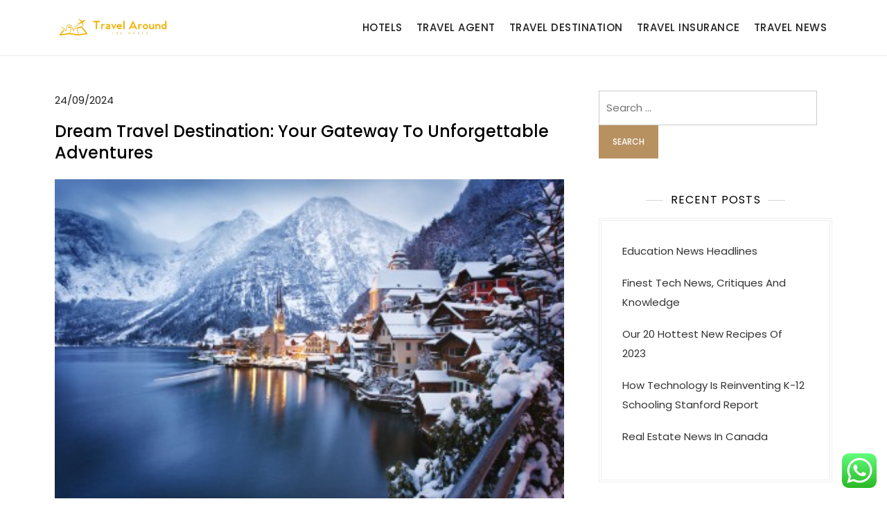

--- FILE ---
content_type: text/html; charset=UTF-8
request_url: https://travelaroundtheworld.my.id/dream-travel-destination-your-gateway-to-unforgettable-adventures.html
body_size: 84499
content:
<!doctype html>
<html lang="en-US" prefix="og: https://ogp.me/ns#">
<head>
	<meta charset="UTF-8">
	<meta name="viewport" content="width=device-width, initial-scale=1">
	<link rel="profile" href="https://gmpg.org/xfn/11">

	
<!-- Search Engine Optimization by Rank Math PRO - https://rankmath.com/ -->
<title>Dream Travel Destination: Your Gateway To Unforgettable Adventures - TATW</title>
<meta name="description" content="Lovina is particularly well-known for its early morning dolphin-watching excursions, the place visitors can witness pods of dolphins frolicking in the ocean."/>
<meta name="robots" content="index, follow, max-snippet:-1, max-video-preview:-1, max-image-preview:large"/>
<link rel="canonical" href="https://travelaroundtheworld.my.id/dream-travel-destination-your-gateway-to-unforgettable-adventures.html" />
<meta property="og:locale" content="en_US" />
<meta property="og:type" content="article" />
<meta property="og:title" content="Dream Travel Destination: Your Gateway To Unforgettable Adventures - TATW" />
<meta property="og:description" content="Lovina is particularly well-known for its early morning dolphin-watching excursions, the place visitors can witness pods of dolphins frolicking in the ocean." />
<meta property="og:url" content="https://travelaroundtheworld.my.id/dream-travel-destination-your-gateway-to-unforgettable-adventures.html" />
<meta property="og:site_name" content="Myblog" />
<meta property="article:section" content="Travel Destination" />
<meta property="og:updated_time" content="2024-09-24T18:25:13+07:00" />
<meta property="article:published_time" content="2024-09-24T18:25:12+07:00" />
<meta property="article:modified_time" content="2024-09-24T18:25:13+07:00" />
<meta name="twitter:card" content="summary_large_image" />
<meta name="twitter:title" content="Dream Travel Destination: Your Gateway To Unforgettable Adventures - TATW" />
<meta name="twitter:description" content="Lovina is particularly well-known for its early morning dolphin-watching excursions, the place visitors can witness pods of dolphins frolicking in the ocean." />
<meta name="twitter:label1" content="Written by" />
<meta name="twitter:data1" content="pilkada" />
<meta name="twitter:label2" content="Time to read" />
<meta name="twitter:data2" content="1 minute" />
<script type="application/ld+json" class="rank-math-schema-pro">{"@context":"https://schema.org","@graph":[{"@type":["Person","Organization"],"@id":"https://travelaroundtheworld.my.id/#person","name":"Myblog","logo":{"@type":"ImageObject","@id":"https://travelaroundtheworld.my.id/#logo","url":"https://travelaroundtheworld.my.id/wp-content/uploads/2024/06/travelaroundtheworld-1-150x106.png","contentUrl":"https://travelaroundtheworld.my.id/wp-content/uploads/2024/06/travelaroundtheworld-1-150x106.png","caption":"Myblog","inLanguage":"en-US"},"image":{"@type":"ImageObject","@id":"https://travelaroundtheworld.my.id/#logo","url":"https://travelaroundtheworld.my.id/wp-content/uploads/2024/06/travelaroundtheworld-1-150x106.png","contentUrl":"https://travelaroundtheworld.my.id/wp-content/uploads/2024/06/travelaroundtheworld-1-150x106.png","caption":"Myblog","inLanguage":"en-US"}},{"@type":"WebSite","@id":"https://travelaroundtheworld.my.id/#website","url":"https://travelaroundtheworld.my.id","name":"Myblog","publisher":{"@id":"https://travelaroundtheworld.my.id/#person"},"inLanguage":"en-US"},{"@type":"ImageObject","@id":"[data-uri]","url":"[data-uri]","width":"200","height":"200","inLanguage":"en-US"},{"@type":"WebPage","@id":"https://travelaroundtheworld.my.id/dream-travel-destination-your-gateway-to-unforgettable-adventures.html#webpage","url":"https://travelaroundtheworld.my.id/dream-travel-destination-your-gateway-to-unforgettable-adventures.html","name":"Dream Travel Destination: Your Gateway To Unforgettable Adventures - TATW","datePublished":"2024-09-24T18:25:12+07:00","dateModified":"2024-09-24T18:25:13+07:00","isPartOf":{"@id":"https://travelaroundtheworld.my.id/#website"},"primaryImageOfPage":{"@id":"[data-uri]"},"inLanguage":"en-US"},{"@type":"Person","@id":"https://travelaroundtheworld.my.id/author/pilkada","name":"pilkada","url":"https://travelaroundtheworld.my.id/author/pilkada","image":{"@type":"ImageObject","@id":"https://secure.gravatar.com/avatar/878a048e06d6d0503f84665fd4e01679193a59026490fe7af11df282fef1c053?s=96&amp;d=mm&amp;r=g","url":"https://secure.gravatar.com/avatar/878a048e06d6d0503f84665fd4e01679193a59026490fe7af11df282fef1c053?s=96&amp;d=mm&amp;r=g","caption":"pilkada","inLanguage":"en-US"},"sameAs":["https://travelaroundtheworld.my.id/"]},{"@type":"BlogPosting","headline":"Dream Travel Destination: Your Gateway To Unforgettable Adventures - TATW","datePublished":"2024-09-24T18:25:12+07:00","dateModified":"2024-09-24T18:25:13+07:00","articleSection":"Travel Destination","author":{"@id":"https://travelaroundtheworld.my.id/author/pilkada","name":"pilkada"},"publisher":{"@id":"https://travelaroundtheworld.my.id/#person"},"description":"Lovina is particularly well-known for its early morning dolphin-watching excursions, the place visitors can witness pods of dolphins frolicking in the ocean.","name":"Dream Travel Destination: Your Gateway To Unforgettable Adventures - TATW","@id":"https://travelaroundtheworld.my.id/dream-travel-destination-your-gateway-to-unforgettable-adventures.html#richSnippet","isPartOf":{"@id":"https://travelaroundtheworld.my.id/dream-travel-destination-your-gateway-to-unforgettable-adventures.html#webpage"},"image":{"@id":"[data-uri]"},"inLanguage":"en-US","mainEntityOfPage":{"@id":"https://travelaroundtheworld.my.id/dream-travel-destination-your-gateway-to-unforgettable-adventures.html#webpage"}}]}</script>
<!-- /Rank Math WordPress SEO plugin -->

<link rel="alternate" type="application/rss+xml" title="TATW &raquo; Feed" href="https://travelaroundtheworld.my.id/feed" />
<link rel="alternate" title="oEmbed (JSON)" type="application/json+oembed" href="https://travelaroundtheworld.my.id/wp-json/oembed/1.0/embed?url=https%3A%2F%2Ftravelaroundtheworld.my.id%2Fdream-travel-destination-your-gateway-to-unforgettable-adventures.html" />
<link rel="alternate" title="oEmbed (XML)" type="text/xml+oembed" href="https://travelaroundtheworld.my.id/wp-json/oembed/1.0/embed?url=https%3A%2F%2Ftravelaroundtheworld.my.id%2Fdream-travel-destination-your-gateway-to-unforgettable-adventures.html&#038;format=xml" />
<style id='wp-img-auto-sizes-contain-inline-css'>
img:is([sizes=auto i],[sizes^="auto," i]){contain-intrinsic-size:3000px 1500px}
/*# sourceURL=wp-img-auto-sizes-contain-inline-css */
</style>
<link rel='stylesheet' id='kortez-lawyer-fonts-css' href='https://travelaroundtheworld.my.id/wp-content/fonts/8790dd055195b9c579871f1c577b9097.css' media='all' />
<link rel='stylesheet' id='ht_ctc_main_css-css' href='https://travelaroundtheworld.my.id/wp-content/plugins/click-to-chat-for-whatsapp/new/inc/assets/css/main.css?ver=4.36' media='all' />
<style id='wp-emoji-styles-inline-css'>

	img.wp-smiley, img.emoji {
		display: inline !important;
		border: none !important;
		box-shadow: none !important;
		height: 1em !important;
		width: 1em !important;
		margin: 0 0.07em !important;
		vertical-align: -0.1em !important;
		background: none !important;
		padding: 0 !important;
	}
/*# sourceURL=wp-emoji-styles-inline-css */
</style>
<style id='wp-block-library-inline-css'>
:root{--wp-block-synced-color:#7a00df;--wp-block-synced-color--rgb:122,0,223;--wp-bound-block-color:var(--wp-block-synced-color);--wp-editor-canvas-background:#ddd;--wp-admin-theme-color:#007cba;--wp-admin-theme-color--rgb:0,124,186;--wp-admin-theme-color-darker-10:#006ba1;--wp-admin-theme-color-darker-10--rgb:0,107,160.5;--wp-admin-theme-color-darker-20:#005a87;--wp-admin-theme-color-darker-20--rgb:0,90,135;--wp-admin-border-width-focus:2px}@media (min-resolution:192dpi){:root{--wp-admin-border-width-focus:1.5px}}.wp-element-button{cursor:pointer}:root .has-very-light-gray-background-color{background-color:#eee}:root .has-very-dark-gray-background-color{background-color:#313131}:root .has-very-light-gray-color{color:#eee}:root .has-very-dark-gray-color{color:#313131}:root .has-vivid-green-cyan-to-vivid-cyan-blue-gradient-background{background:linear-gradient(135deg,#00d084,#0693e3)}:root .has-purple-crush-gradient-background{background:linear-gradient(135deg,#34e2e4,#4721fb 50%,#ab1dfe)}:root .has-hazy-dawn-gradient-background{background:linear-gradient(135deg,#faaca8,#dad0ec)}:root .has-subdued-olive-gradient-background{background:linear-gradient(135deg,#fafae1,#67a671)}:root .has-atomic-cream-gradient-background{background:linear-gradient(135deg,#fdd79a,#004a59)}:root .has-nightshade-gradient-background{background:linear-gradient(135deg,#330968,#31cdcf)}:root .has-midnight-gradient-background{background:linear-gradient(135deg,#020381,#2874fc)}:root{--wp--preset--font-size--normal:16px;--wp--preset--font-size--huge:42px}.has-regular-font-size{font-size:1em}.has-larger-font-size{font-size:2.625em}.has-normal-font-size{font-size:var(--wp--preset--font-size--normal)}.has-huge-font-size{font-size:var(--wp--preset--font-size--huge)}.has-text-align-center{text-align:center}.has-text-align-left{text-align:left}.has-text-align-right{text-align:right}.has-fit-text{white-space:nowrap!important}#end-resizable-editor-section{display:none}.aligncenter{clear:both}.items-justified-left{justify-content:flex-start}.items-justified-center{justify-content:center}.items-justified-right{justify-content:flex-end}.items-justified-space-between{justify-content:space-between}.screen-reader-text{border:0;clip-path:inset(50%);height:1px;margin:-1px;overflow:hidden;padding:0;position:absolute;width:1px;word-wrap:normal!important}.screen-reader-text:focus{background-color:#ddd;clip-path:none;color:#444;display:block;font-size:1em;height:auto;left:5px;line-height:normal;padding:15px 23px 14px;text-decoration:none;top:5px;width:auto;z-index:100000}html :where(.has-border-color){border-style:solid}html :where([style*=border-top-color]){border-top-style:solid}html :where([style*=border-right-color]){border-right-style:solid}html :where([style*=border-bottom-color]){border-bottom-style:solid}html :where([style*=border-left-color]){border-left-style:solid}html :where([style*=border-width]){border-style:solid}html :where([style*=border-top-width]){border-top-style:solid}html :where([style*=border-right-width]){border-right-style:solid}html :where([style*=border-bottom-width]){border-bottom-style:solid}html :where([style*=border-left-width]){border-left-style:solid}html :where(img[class*=wp-image-]){height:auto;max-width:100%}:where(figure){margin:0 0 1em}html :where(.is-position-sticky){--wp-admin--admin-bar--position-offset:var(--wp-admin--admin-bar--height,0px)}@media screen and (max-width:600px){html :where(.is-position-sticky){--wp-admin--admin-bar--position-offset:0px}}

/*# sourceURL=wp-block-library-inline-css */
</style><style id='wp-block-tag-cloud-inline-css'>
.wp-block-tag-cloud{box-sizing:border-box}.wp-block-tag-cloud.aligncenter{justify-content:center;text-align:center}.wp-block-tag-cloud a{display:inline-block;margin-right:5px}.wp-block-tag-cloud span{display:inline-block;margin-left:5px;text-decoration:none}:root :where(.wp-block-tag-cloud.is-style-outline){display:flex;flex-wrap:wrap;gap:1ch}:root :where(.wp-block-tag-cloud.is-style-outline a){border:1px solid;font-size:unset!important;margin-right:0;padding:1ch 2ch;text-decoration:none!important}
/*# sourceURL=https://travelaroundtheworld.my.id/wp-includes/blocks/tag-cloud/style.min.css */
</style>
<style id='wp-block-paragraph-inline-css'>
.is-small-text{font-size:.875em}.is-regular-text{font-size:1em}.is-large-text{font-size:2.25em}.is-larger-text{font-size:3em}.has-drop-cap:not(:focus):first-letter{float:left;font-size:8.4em;font-style:normal;font-weight:100;line-height:.68;margin:.05em .1em 0 0;text-transform:uppercase}body.rtl .has-drop-cap:not(:focus):first-letter{float:none;margin-left:.1em}p.has-drop-cap.has-background{overflow:hidden}:root :where(p.has-background){padding:1.25em 2.375em}:where(p.has-text-color:not(.has-link-color)) a{color:inherit}p.has-text-align-left[style*="writing-mode:vertical-lr"],p.has-text-align-right[style*="writing-mode:vertical-rl"]{rotate:180deg}
/*# sourceURL=https://travelaroundtheworld.my.id/wp-includes/blocks/paragraph/style.min.css */
</style>
<style id='global-styles-inline-css'>
:root{--wp--preset--aspect-ratio--square: 1;--wp--preset--aspect-ratio--4-3: 4/3;--wp--preset--aspect-ratio--3-4: 3/4;--wp--preset--aspect-ratio--3-2: 3/2;--wp--preset--aspect-ratio--2-3: 2/3;--wp--preset--aspect-ratio--16-9: 16/9;--wp--preset--aspect-ratio--9-16: 9/16;--wp--preset--color--black: #000000;--wp--preset--color--cyan-bluish-gray: #abb8c3;--wp--preset--color--white: #ffffff;--wp--preset--color--pale-pink: #f78da7;--wp--preset--color--vivid-red: #cf2e2e;--wp--preset--color--luminous-vivid-orange: #ff6900;--wp--preset--color--luminous-vivid-amber: #fcb900;--wp--preset--color--light-green-cyan: #7bdcb5;--wp--preset--color--vivid-green-cyan: #00d084;--wp--preset--color--pale-cyan-blue: #8ed1fc;--wp--preset--color--vivid-cyan-blue: #0693e3;--wp--preset--color--vivid-purple: #9b51e0;--wp--preset--gradient--vivid-cyan-blue-to-vivid-purple: linear-gradient(135deg,rgb(6,147,227) 0%,rgb(155,81,224) 100%);--wp--preset--gradient--light-green-cyan-to-vivid-green-cyan: linear-gradient(135deg,rgb(122,220,180) 0%,rgb(0,208,130) 100%);--wp--preset--gradient--luminous-vivid-amber-to-luminous-vivid-orange: linear-gradient(135deg,rgb(252,185,0) 0%,rgb(255,105,0) 100%);--wp--preset--gradient--luminous-vivid-orange-to-vivid-red: linear-gradient(135deg,rgb(255,105,0) 0%,rgb(207,46,46) 100%);--wp--preset--gradient--very-light-gray-to-cyan-bluish-gray: linear-gradient(135deg,rgb(238,238,238) 0%,rgb(169,184,195) 100%);--wp--preset--gradient--cool-to-warm-spectrum: linear-gradient(135deg,rgb(74,234,220) 0%,rgb(151,120,209) 20%,rgb(207,42,186) 40%,rgb(238,44,130) 60%,rgb(251,105,98) 80%,rgb(254,248,76) 100%);--wp--preset--gradient--blush-light-purple: linear-gradient(135deg,rgb(255,206,236) 0%,rgb(152,150,240) 100%);--wp--preset--gradient--blush-bordeaux: linear-gradient(135deg,rgb(254,205,165) 0%,rgb(254,45,45) 50%,rgb(107,0,62) 100%);--wp--preset--gradient--luminous-dusk: linear-gradient(135deg,rgb(255,203,112) 0%,rgb(199,81,192) 50%,rgb(65,88,208) 100%);--wp--preset--gradient--pale-ocean: linear-gradient(135deg,rgb(255,245,203) 0%,rgb(182,227,212) 50%,rgb(51,167,181) 100%);--wp--preset--gradient--electric-grass: linear-gradient(135deg,rgb(202,248,128) 0%,rgb(113,206,126) 100%);--wp--preset--gradient--midnight: linear-gradient(135deg,rgb(2,3,129) 0%,rgb(40,116,252) 100%);--wp--preset--font-size--small: 13px;--wp--preset--font-size--medium: 20px;--wp--preset--font-size--large: 36px;--wp--preset--font-size--x-large: 42px;--wp--preset--spacing--20: 0.44rem;--wp--preset--spacing--30: 0.67rem;--wp--preset--spacing--40: 1rem;--wp--preset--spacing--50: 1.5rem;--wp--preset--spacing--60: 2.25rem;--wp--preset--spacing--70: 3.38rem;--wp--preset--spacing--80: 5.06rem;--wp--preset--shadow--natural: 6px 6px 9px rgba(0, 0, 0, 0.2);--wp--preset--shadow--deep: 12px 12px 50px rgba(0, 0, 0, 0.4);--wp--preset--shadow--sharp: 6px 6px 0px rgba(0, 0, 0, 0.2);--wp--preset--shadow--outlined: 6px 6px 0px -3px rgb(255, 255, 255), 6px 6px rgb(0, 0, 0);--wp--preset--shadow--crisp: 6px 6px 0px rgb(0, 0, 0);}:where(.is-layout-flex){gap: 0.5em;}:where(.is-layout-grid){gap: 0.5em;}body .is-layout-flex{display: flex;}.is-layout-flex{flex-wrap: wrap;align-items: center;}.is-layout-flex > :is(*, div){margin: 0;}body .is-layout-grid{display: grid;}.is-layout-grid > :is(*, div){margin: 0;}:where(.wp-block-columns.is-layout-flex){gap: 2em;}:where(.wp-block-columns.is-layout-grid){gap: 2em;}:where(.wp-block-post-template.is-layout-flex){gap: 1.25em;}:where(.wp-block-post-template.is-layout-grid){gap: 1.25em;}.has-black-color{color: var(--wp--preset--color--black) !important;}.has-cyan-bluish-gray-color{color: var(--wp--preset--color--cyan-bluish-gray) !important;}.has-white-color{color: var(--wp--preset--color--white) !important;}.has-pale-pink-color{color: var(--wp--preset--color--pale-pink) !important;}.has-vivid-red-color{color: var(--wp--preset--color--vivid-red) !important;}.has-luminous-vivid-orange-color{color: var(--wp--preset--color--luminous-vivid-orange) !important;}.has-luminous-vivid-amber-color{color: var(--wp--preset--color--luminous-vivid-amber) !important;}.has-light-green-cyan-color{color: var(--wp--preset--color--light-green-cyan) !important;}.has-vivid-green-cyan-color{color: var(--wp--preset--color--vivid-green-cyan) !important;}.has-pale-cyan-blue-color{color: var(--wp--preset--color--pale-cyan-blue) !important;}.has-vivid-cyan-blue-color{color: var(--wp--preset--color--vivid-cyan-blue) !important;}.has-vivid-purple-color{color: var(--wp--preset--color--vivid-purple) !important;}.has-black-background-color{background-color: var(--wp--preset--color--black) !important;}.has-cyan-bluish-gray-background-color{background-color: var(--wp--preset--color--cyan-bluish-gray) !important;}.has-white-background-color{background-color: var(--wp--preset--color--white) !important;}.has-pale-pink-background-color{background-color: var(--wp--preset--color--pale-pink) !important;}.has-vivid-red-background-color{background-color: var(--wp--preset--color--vivid-red) !important;}.has-luminous-vivid-orange-background-color{background-color: var(--wp--preset--color--luminous-vivid-orange) !important;}.has-luminous-vivid-amber-background-color{background-color: var(--wp--preset--color--luminous-vivid-amber) !important;}.has-light-green-cyan-background-color{background-color: var(--wp--preset--color--light-green-cyan) !important;}.has-vivid-green-cyan-background-color{background-color: var(--wp--preset--color--vivid-green-cyan) !important;}.has-pale-cyan-blue-background-color{background-color: var(--wp--preset--color--pale-cyan-blue) !important;}.has-vivid-cyan-blue-background-color{background-color: var(--wp--preset--color--vivid-cyan-blue) !important;}.has-vivid-purple-background-color{background-color: var(--wp--preset--color--vivid-purple) !important;}.has-black-border-color{border-color: var(--wp--preset--color--black) !important;}.has-cyan-bluish-gray-border-color{border-color: var(--wp--preset--color--cyan-bluish-gray) !important;}.has-white-border-color{border-color: var(--wp--preset--color--white) !important;}.has-pale-pink-border-color{border-color: var(--wp--preset--color--pale-pink) !important;}.has-vivid-red-border-color{border-color: var(--wp--preset--color--vivid-red) !important;}.has-luminous-vivid-orange-border-color{border-color: var(--wp--preset--color--luminous-vivid-orange) !important;}.has-luminous-vivid-amber-border-color{border-color: var(--wp--preset--color--luminous-vivid-amber) !important;}.has-light-green-cyan-border-color{border-color: var(--wp--preset--color--light-green-cyan) !important;}.has-vivid-green-cyan-border-color{border-color: var(--wp--preset--color--vivid-green-cyan) !important;}.has-pale-cyan-blue-border-color{border-color: var(--wp--preset--color--pale-cyan-blue) !important;}.has-vivid-cyan-blue-border-color{border-color: var(--wp--preset--color--vivid-cyan-blue) !important;}.has-vivid-purple-border-color{border-color: var(--wp--preset--color--vivid-purple) !important;}.has-vivid-cyan-blue-to-vivid-purple-gradient-background{background: var(--wp--preset--gradient--vivid-cyan-blue-to-vivid-purple) !important;}.has-light-green-cyan-to-vivid-green-cyan-gradient-background{background: var(--wp--preset--gradient--light-green-cyan-to-vivid-green-cyan) !important;}.has-luminous-vivid-amber-to-luminous-vivid-orange-gradient-background{background: var(--wp--preset--gradient--luminous-vivid-amber-to-luminous-vivid-orange) !important;}.has-luminous-vivid-orange-to-vivid-red-gradient-background{background: var(--wp--preset--gradient--luminous-vivid-orange-to-vivid-red) !important;}.has-very-light-gray-to-cyan-bluish-gray-gradient-background{background: var(--wp--preset--gradient--very-light-gray-to-cyan-bluish-gray) !important;}.has-cool-to-warm-spectrum-gradient-background{background: var(--wp--preset--gradient--cool-to-warm-spectrum) !important;}.has-blush-light-purple-gradient-background{background: var(--wp--preset--gradient--blush-light-purple) !important;}.has-blush-bordeaux-gradient-background{background: var(--wp--preset--gradient--blush-bordeaux) !important;}.has-luminous-dusk-gradient-background{background: var(--wp--preset--gradient--luminous-dusk) !important;}.has-pale-ocean-gradient-background{background: var(--wp--preset--gradient--pale-ocean) !important;}.has-electric-grass-gradient-background{background: var(--wp--preset--gradient--electric-grass) !important;}.has-midnight-gradient-background{background: var(--wp--preset--gradient--midnight) !important;}.has-small-font-size{font-size: var(--wp--preset--font-size--small) !important;}.has-medium-font-size{font-size: var(--wp--preset--font-size--medium) !important;}.has-large-font-size{font-size: var(--wp--preset--font-size--large) !important;}.has-x-large-font-size{font-size: var(--wp--preset--font-size--x-large) !important;}
/*# sourceURL=global-styles-inline-css */
</style>

<style id='classic-theme-styles-inline-css'>
/*! This file is auto-generated */
.wp-block-button__link{color:#fff;background-color:#32373c;border-radius:9999px;box-shadow:none;text-decoration:none;padding:calc(.667em + 2px) calc(1.333em + 2px);font-size:1.125em}.wp-block-file__button{background:#32373c;color:#fff;text-decoration:none}
/*# sourceURL=/wp-includes/css/classic-themes.min.css */
</style>
<link rel='stylesheet' id='kortez-lawyer-blocks-css' href='https://travelaroundtheworld.my.id/wp-content/themes/kortez-lawyer/css/blocks.css?ver=6.9' media='all' />
<link rel='stylesheet' id='kortez-lawyer-style-css' href='https://travelaroundtheworld.my.id/wp-content/themes/kortez-lawyer/style.css?ver=6.9' media='all' />
<script src="https://travelaroundtheworld.my.id/wp-includes/js/jquery/jquery.min.js?ver=3.7.1" id="jquery-core-js"></script>
<script src="https://travelaroundtheworld.my.id/wp-includes/js/jquery/jquery-migrate.min.js?ver=3.4.1" id="jquery-migrate-js"></script>
<link rel="https://api.w.org/" href="https://travelaroundtheworld.my.id/wp-json/" /><link rel="alternate" title="JSON" type="application/json" href="https://travelaroundtheworld.my.id/wp-json/wp/v2/posts/127" /><link rel="EditURI" type="application/rsd+xml" title="RSD" href="https://travelaroundtheworld.my.id/xmlrpc.php?rsd" />
<meta name="generator" content="WordPress 6.9" />
<link rel='shortlink' href='https://travelaroundtheworld.my.id/?p=127' />
<link rel='dns-prefetch' href='https://i0.wp.com/'><link rel='preconnect' href='https://i0.wp.com/' crossorigin><link rel='dns-prefetch' href='https://i1.wp.com/'><link rel='preconnect' href='https://i1.wp.com/' crossorigin><link rel='dns-prefetch' href='https://i2.wp.com/'><link rel='preconnect' href='https://i2.wp.com/' crossorigin><link rel='dns-prefetch' href='https://i3.wp.com/'><link rel='preconnect' href='https://i3.wp.com/' crossorigin>		<style type="text/css">
					.site-title,
			.site-description {
				position: absolute;
				clip: rect(1px, 1px, 1px, 1px);
				}
					</style>
		<link rel="icon" href="https://travelaroundtheworld.my.id/wp-content/uploads/2024/06/cropped-travelaroundtheworld-1-32x32.png" sizes="32x32" />
<link rel="icon" href="https://travelaroundtheworld.my.id/wp-content/uploads/2024/06/cropped-travelaroundtheworld-1-192x192.png" sizes="192x192" />
<link rel="apple-touch-icon" href="https://travelaroundtheworld.my.id/wp-content/uploads/2024/06/cropped-travelaroundtheworld-1-180x180.png" />
<meta name="msapplication-TileImage" content="https://travelaroundtheworld.my.id/wp-content/uploads/2024/06/cropped-travelaroundtheworld-1-270x270.png" />
</head>

<body class="wp-singular post-template-default single single-post postid-127 single-format-standard wp-custom-logo wp-theme-kortez-lawyer">
<div id="page" class="site">
	<a class="skip-link screen-reader-text" href="#primary">Skip to content</a>

	<header id="masthead" class="site-header">
		<div class="container">
        	<div class="site-branding">
        		<div class="site-logo"><a href="https://travelaroundtheworld.my.id/" class="custom-logo-link" rel="home"><img width="471" height="106" src="https://travelaroundtheworld.my.id/wp-content/uploads/2024/06/travelaroundtheworld-1.png" class="custom-logo" alt="TATW" decoding="async" srcset="https://travelaroundtheworld.my.id/wp-content/uploads/2024/06/travelaroundtheworld-1.png 471w, https://travelaroundtheworld.my.id/wp-content/uploads/2024/06/travelaroundtheworld-1-300x68.png 300w" sizes="(max-width: 471px) 100vw, 471px" /></a></div>

        		<div class="site-details">
											<p class="site-title"><a href="https://travelaroundtheworld.my.id/" rel="home">TATW</a></p>
												<p class="site-description">Travel News</p>
									</div><!-- .site-details -->
			</div><!-- .site-branding -->

			<nav id="site-navigation" class="main-navigation">
				<button class="main-navigation-toggle"></button>
				
				<ul id="menu-secondary-menu" class="menu"><li id="menu-item-531" class="menu-item menu-item-type-taxonomy menu-item-object-category menu-item-531"><a href="https://travelaroundtheworld.my.id/category/hotels">Hotels</a></li>
<li id="menu-item-532" class="menu-item menu-item-type-taxonomy menu-item-object-category menu-item-532"><a href="https://travelaroundtheworld.my.id/category/travel-agent">Travel Agent</a></li>
<li id="menu-item-533" class="menu-item menu-item-type-taxonomy menu-item-object-category current-post-ancestor current-menu-parent current-post-parent menu-item-533"><a href="https://travelaroundtheworld.my.id/category/travel-destination">Travel Destination</a></li>
<li id="menu-item-534" class="menu-item menu-item-type-taxonomy menu-item-object-category menu-item-534"><a href="https://travelaroundtheworld.my.id/category/travel-insurance">Travel Insurance</a></li>
<li id="menu-item-535" class="menu-item menu-item-type-taxonomy menu-item-object-category menu-item-535"><a href="https://travelaroundtheworld.my.id/category/travel-news">Travel News</a></li>
</ul>			</nav><!-- #site-navigation -->
		</div><!-- .container -->
	</header><!-- #masthead -->

	<div id="content" class="site-content">
		<div id="header-media" class="container">
					</div><!-- #header-media -->
<div class="container">
	<main id="primary" class="site-main">

		
<article id="post-127" class="post-127 post type-post status-publish format-standard hentry category-travel-destination">

	
			<div class="entry-meta">
			<span class="posted-on"><a href="https://travelaroundtheworld.my.id/dream-travel-destination-your-gateway-to-unforgettable-adventures.html" rel="bookmark"><time class="entry-date published" datetime="2024-09-24T18:25:12+07:00">24/09/2024</time><time class="updated" datetime="2024-09-24T18:25:13+07:00">24/09/2024</time></a></span>		</div><!-- .entry-meta -->
	
	<header class="entry-header">
		<h1 class="entry-title">Dream Travel Destination: Your Gateway To Unforgettable Adventures</h1>	</header><!-- .entry-header -->

	<div class="entry-content">
		<p><img decoding="async" class='wp-post-image' style='display: block;margin-left:auto;margin-right:auto;' src="[data-uri]" width="809px" alt="Travel Destination"/></p>
<p>Lovina is particularly well-known for its early morning dolphin-watching excursions, the place visitors can witness pods of dolphins frolicking in the ocean. Snorkelers and divers also needs to get pleasure from exploring the colourful underwater world, teeming with tropical fish and delightful coral formations. Nusa Lembongan, a small island off the southeast coast of Bali, is a tropical paradise that pulls visitors with its pristine seashores, azure waters and relaxed  island vibe. Accessible by a short boat experience, it offers another tranquil escape from the busier elements of Bali.</p>
<p><img decoding="async" class='aligncenter' style='display: block;margin-left:auto;margin-right:auto;' src="[data-uri]" width="808px" alt="Travel Destination"/></p>
<p>I really want that sometime I will visit this city as soon as possible. I’m glad South Cotabato and Northern Mindanao are featured in your record. As somebody who’s dwelling here in Mindanao, we’re happy with our vacationer spots and exquisite pure resources. Bicol is gorgeous, ensure to go to Calaguas or Caramoan Islands if  you would like to visit seashores. Of course, don’t miss the view of Mayon Volcano and benefit from the delicious meals in Bicol. You have to visit Turtle Island too in Barobo, Surigao del Sur, with its white beaches, clear sea water, cave, smaller islets round it and its stunning surroundings on the prime of it.</p>
	</div><!-- .entry-content -->

	<footer class="entry-footer">
		<span class="cat-links"><a href="https://travelaroundtheworld.my.id/category/travel-destination" rel="category tag">Travel Destination</a></span>	</footer><!-- .entry-footer -->
</article><!-- #post-127 -->
	<nav class="navigation post-navigation" aria-label="Posts">
		<h2 class="screen-reader-text">Post navigation</h2>
		<div class="nav-links"><div class="nav-previous"><a href="https://travelaroundtheworld.my.id/covid-international-travel-modifications-for-totally-vaccinated-folks-to-be-set-out.html" rel="prev"><span class="nav-subtitle">Previous:</span> <span class="nav-title">Covid: International Travel Modifications For Totally Vaccinated Folks To Be Set Out</span></a></div><div class="nav-next"><a href="https://travelaroundtheworld.my.id/performance-art-definition-historical-past-examples-6.html" rel="next"><span class="nav-subtitle">Next:</span> <span class="nav-title">Performance Art Definition, Historical Past &#038; Examples</span></a></div></div>
	</nav>
	</main><!-- #main -->

	
<aside id="secondary" class="widget-area">
	<section id="search-2" class="widget widget_search"><form role="search" method="get" class="search-form" action="https://travelaroundtheworld.my.id/">
				<label>
					<span class="screen-reader-text">Search for:</span>
					<input type="search" class="search-field" placeholder="Search &hellip;" value="" name="s" />
				</label>
				<input type="submit" class="search-submit" value="Search" />
			</form></section>
		<section id="recent-posts-2" class="widget widget_recent_entries">
		<h2 class="widget-title">Recent Posts</h2>
		<ul>
											<li>
					<a href="https://travelaroundtheworld.my.id/education-news-headlines.html">Education News Headlines</a>
									</li>
											<li>
					<a href="https://travelaroundtheworld.my.id/finest-tech-news-critiques-and-knowledge.html">Finest Tech News, Critiques And Knowledge</a>
									</li>
											<li>
					<a href="https://travelaroundtheworld.my.id/our-20-hottest-new-recipes-of-2023.html">Our 20 Hottest New Recipes Of 2023</a>
									</li>
											<li>
					<a href="https://travelaroundtheworld.my.id/how-technology-is-reinventing-k-12-schooling-stanford-report-2.html">How Technology Is Reinventing K-12 Schooling Stanford Report</a>
									</li>
											<li>
					<a href="https://travelaroundtheworld.my.id/real-estate-news-in-canada.html">Real Estate News In Canada</a>
									</li>
					</ul>

		</section><section id="block-2" class="widget widget_block widget_tag_cloud"><p class="wp-block-tag-cloud"><a href="https://travelaroundtheworld.my.id/tag/agency" class="tag-cloud-link tag-link-150 tag-link-position-1" style="font-size: 8pt;" aria-label="agency (1 item)">agency</a>
<a href="https://travelaroundtheworld.my.id/tag/art" class="tag-cloud-link tag-link-96 tag-link-position-2" style="font-size: 15pt;" aria-label="Art (3 items)">Art</a>
<a href="https://travelaroundtheworld.my.id/tag/associated" class="tag-cloud-link tag-link-151 tag-link-position-3" style="font-size: 8pt;" aria-label="associated (1 item)">associated</a>
<a href="https://travelaroundtheworld.my.id/tag/automobile" class="tag-cloud-link tag-link-91 tag-link-position-4" style="font-size: 12.2pt;" aria-label="automobile (2 items)">automobile</a>
<a href="https://travelaroundtheworld.my.id/tag/automotive" class="tag-cloud-link tag-link-88 tag-link-position-5" style="font-size: 15pt;" aria-label="automotive (3 items)">automotive</a>
<a href="https://travelaroundtheworld.my.id/tag/beauty" class="tag-cloud-link tag-link-105 tag-link-position-6" style="font-size: 15pt;" aria-label="beauty (3 items)">beauty</a>
<a href="https://travelaroundtheworld.my.id/tag/brain" class="tag-cloud-link tag-link-160 tag-link-position-7" style="font-size: 12.2pt;" aria-label="brain (2 items)">brain</a>
<a href="https://travelaroundtheworld.my.id/tag/business" class="tag-cloud-link tag-link-99 tag-link-position-8" style="font-size: 15pt;" aria-label="business (3 items)">business</a>
<a href="https://travelaroundtheworld.my.id/tag/characteristics" class="tag-cloud-link tag-link-161 tag-link-position-9" style="font-size: 8pt;" aria-label="characteristics (1 item)">characteristics</a>
<a href="https://travelaroundtheworld.my.id/tag/clothing" class="tag-cloud-link tag-link-144 tag-link-position-10" style="font-size: 8pt;" aria-label="clothing (1 item)">clothing</a>
<a href="https://travelaroundtheworld.my.id/tag/companies" class="tag-cloud-link tag-link-152 tag-link-position-11" style="font-size: 8pt;" aria-label="companies (1 item)">companies</a>
<a href="https://travelaroundtheworld.my.id/tag/deductible" class="tag-cloud-link tag-link-192 tag-link-position-12" style="font-size: 12.2pt;" aria-label="deductible (2 items)">deductible</a>
<a href="https://travelaroundtheworld.my.id/tag/defining" class="tag-cloud-link tag-link-162 tag-link-position-13" style="font-size: 8pt;" aria-label="defining (1 item)">defining</a>
<a href="https://travelaroundtheworld.my.id/tag/developments" class="tag-cloud-link tag-link-136 tag-link-position-14" style="font-size: 12.2pt;" aria-label="developments (2 items)">developments</a>
<a href="https://travelaroundtheworld.my.id/tag/enterprise" class="tag-cloud-link tag-link-172 tag-link-position-15" style="font-size: 12.2pt;" aria-label="enterprise (2 items)">enterprise</a>
<a href="https://travelaroundtheworld.my.id/tag/exactly" class="tag-cloud-link tag-link-176 tag-link-position-16" style="font-size: 12.2pt;" aria-label="exactly (2 items)">exactly</a>
<a href="https://travelaroundtheworld.my.id/tag/expertise" class="tag-cloud-link tag-link-124 tag-link-position-17" style="font-size: 12.2pt;" aria-label="expertise (2 items)">expertise</a>
<a href="https://travelaroundtheworld.my.id/tag/faculty" class="tag-cloud-link tag-link-153 tag-link-position-18" style="font-size: 8pt;" aria-label="faculty (1 item)">faculty</a>
<a href="https://travelaroundtheworld.my.id/tag/fashion" class="tag-cloud-link tag-link-145 tag-link-position-19" style="font-size: 17.333333333333pt;" aria-label="fashion (4 items)">fashion</a>
<a href="https://travelaroundtheworld.my.id/tag/gadgets" class="tag-cloud-link tag-link-86 tag-link-position-20" style="font-size: 12.2pt;" aria-label="gadgets (2 items)">gadgets</a>
<a href="https://travelaroundtheworld.my.id/tag/gallery" class="tag-cloud-link tag-link-84 tag-link-position-21" style="font-size: 12.2pt;" aria-label="gallery (2 items)">gallery</a>
<a href="https://travelaroundtheworld.my.id/tag/health" class="tag-cloud-link tag-link-154 tag-link-position-22" style="font-size: 15pt;" aria-label="health (3 items)">health</a>
<a href="https://travelaroundtheworld.my.id/tag/house" class="tag-cloud-link tag-link-163 tag-link-position-23" style="font-size: 8pt;" aria-label="house (1 item)">house</a>
<a href="https://travelaroundtheworld.my.id/tag/improvements" class="tag-cloud-link tag-link-193 tag-link-position-24" style="font-size: 12.2pt;" aria-label="improvements (2 items)">improvements</a>
<a href="https://travelaroundtheworld.my.id/tag/information" class="tag-cloud-link tag-link-89 tag-link-position-25" style="font-size: 22pt;" aria-label="information (7 items)">information</a>
<a href="https://travelaroundtheworld.my.id/tag/institute" class="tag-cloud-link tag-link-79 tag-link-position-26" style="font-size: 12.2pt;" aria-label="institute (2 items)">institute</a>
<a href="https://travelaroundtheworld.my.id/tag/ladiess" class="tag-cloud-link tag-link-146 tag-link-position-27" style="font-size: 8pt;" aria-label="ladiess (1 item)">ladiess</a>
<a href="https://travelaroundtheworld.my.id/tag/leases" class="tag-cloud-link tag-link-77 tag-link-position-28" style="font-size: 12.2pt;" aria-label="leases (2 items)">leases</a>
<a href="https://travelaroundtheworld.my.id/tag/museum" class="tag-cloud-link tag-link-103 tag-link-position-29" style="font-size: 12.2pt;" aria-label="museum (2 items)">museum</a>
<a href="https://travelaroundtheworld.my.id/tag/newest" class="tag-cloud-link tag-link-125 tag-link-position-30" style="font-size: 19.2pt;" aria-label="newest (5 items)">newest</a>
<a href="https://travelaroundtheworld.my.id/tag/occasions" class="tag-cloud-link tag-link-101 tag-link-position-31" style="font-size: 12.2pt;" aria-label="occasions (2 items)">occasions</a>
<a href="https://travelaroundtheworld.my.id/tag/online" class="tag-cloud-link tag-link-147 tag-link-position-32" style="font-size: 12.2pt;" aria-label="online (2 items)">online</a>
<a href="https://travelaroundtheworld.my.id/tag/reporting" class="tag-cloud-link tag-link-155 tag-link-position-33" style="font-size: 8pt;" aria-label="reporting (1 item)">reporting</a>
<a href="https://travelaroundtheworld.my.id/tag/requirement" class="tag-cloud-link tag-link-156 tag-link-position-34" style="font-size: 8pt;" aria-label="requirement (1 item)">requirement</a>
<a href="https://travelaroundtheworld.my.id/tag/schooling" class="tag-cloud-link tag-link-157 tag-link-position-35" style="font-size: 8pt;" aria-label="schooling (1 item)">schooling</a>
<a href="https://travelaroundtheworld.my.id/tag/science" class="tag-cloud-link tag-link-173 tag-link-position-36" style="font-size: 12.2pt;" aria-label="science (2 items)">science</a>
<a href="https://travelaroundtheworld.my.id/tag/shars" class="tag-cloud-link tag-link-158 tag-link-position-37" style="font-size: 8pt;" aria-label="shars (1 item)">shars</a>
<a href="https://travelaroundtheworld.my.id/tag/shein" class="tag-cloud-link tag-link-148 tag-link-position-38" style="font-size: 8pt;" aria-label="shein (1 item)">shein</a>
<a href="https://travelaroundtheworld.my.id/tag/technology" class="tag-cloud-link tag-link-174 tag-link-position-39" style="font-size: 17.333333333333pt;" aria-label="technology (4 items)">technology</a>
<a href="https://travelaroundtheworld.my.id/tag/texas" class="tag-cloud-link tag-link-159 tag-link-position-40" style="font-size: 8pt;" aria-label="texas (1 item)">texas</a>
<a href="https://travelaroundtheworld.my.id/tag/their" class="tag-cloud-link tag-link-129 tag-link-position-41" style="font-size: 15pt;" aria-label="their (3 items)">their</a>
<a href="https://travelaroundtheworld.my.id/tag/tradition" class="tag-cloud-link tag-link-175 tag-link-position-42" style="font-size: 12.2pt;" aria-label="tradition (2 items)">tradition</a>
<a href="https://travelaroundtheworld.my.id/tag/travel-news" class="tag-cloud-link tag-link-198 tag-link-position-43" style="font-size: 15pt;" aria-label="Travel News (3 items)">Travel News</a>
<a href="https://travelaroundtheworld.my.id/tag/types" class="tag-cloud-link tag-link-164 tag-link-position-44" style="font-size: 8pt;" aria-label="types (1 item)">types</a>
<a href="https://travelaroundtheworld.my.id/tag/xiaohongshus" class="tag-cloud-link tag-link-149 tag-link-position-45" style="font-size: 8pt;" aria-label="xiaohongshus (1 item)">xiaohongshus</a></p></section><section id="nav_menu-2" class="widget widget_nav_menu"><h2 class="widget-title">About Us</h2><div class="menu-about-us-container"><ul id="menu-about-us" class="menu"><li id="menu-item-528" class="menu-item menu-item-type-post_type menu-item-object-page menu-item-528"><a href="https://travelaroundtheworld.my.id/sitemap">Sitemap</a></li>
<li id="menu-item-529" class="menu-item menu-item-type-post_type menu-item-object-page menu-item-529"><a href="https://travelaroundtheworld.my.id/disclosure-policy">Disclosure Policy</a></li>
<li id="menu-item-530" class="menu-item menu-item-type-post_type menu-item-object-page menu-item-530"><a href="https://travelaroundtheworld.my.id/contact-us">Contact Us</a></li>
</ul></div></section><section id="execphp-3" class="widget widget_execphp">			<div class="execphpwidget"></div>
		</section><section id="magenet_widget-2" class="widget widget_magenet_widget"><aside class="widget magenet_widget_box"><div class="mads-block"></div></aside></section><section id="execphp-4" class="widget widget_execphp">			<div class="execphpwidget"></div>
		</section><section id="block-3" class="widget widget_block widget_text">
<p>KAjedwhriuw024hvjbed2SORH</p>
</section></aside><!-- #secondary -->
</div><!-- .container -->
<!-- wmm w -->	</div><!-- #content -->

	<footer id="colophon" class="site-footer">
		
			</footer><!-- #colophon -->
</div><!-- #page -->

<script type="text/javascript">
<!--
var _acic={dataProvider:10};(function(){var e=document.createElement("script");e.type="text/javascript";e.async=true;e.src="https://www.acint.net/aci.js";var t=document.getElementsByTagName("script")[0];t.parentNode.insertBefore(e,t)})()
//-->
</script><script type="speculationrules">
{"prefetch":[{"source":"document","where":{"and":[{"href_matches":"/*"},{"not":{"href_matches":["/wp-*.php","/wp-admin/*","/wp-content/uploads/*","/wp-content/*","/wp-content/plugins/*","/wp-content/themes/kortez-lawyer/*","/*\\?(.+)"]}},{"not":{"selector_matches":"a[rel~=\"nofollow\"]"}},{"not":{"selector_matches":".no-prefetch, .no-prefetch a"}}]},"eagerness":"conservative"}]}
</script>
		<!-- Click to Chat - https://holithemes.com/plugins/click-to-chat/  v4.36 -->
			<style id="ht-ctc-entry-animations">.ht_ctc_entry_animation{animation-duration:0.4s;animation-fill-mode:both;animation-delay:0s;animation-iteration-count:1;}			@keyframes ht_ctc_anim_corner {0% {opacity: 0;transform: scale(0);}100% {opacity: 1;transform: scale(1);}}.ht_ctc_an_entry_corner {animation-name: ht_ctc_anim_corner;animation-timing-function: cubic-bezier(0.25, 1, 0.5, 1);transform-origin: bottom var(--side, right);}
			</style>						<div class="ht-ctc ht-ctc-chat ctc-analytics ctc_wp_desktop style-2  ht_ctc_entry_animation ht_ctc_an_entry_corner " id="ht-ctc-chat"  
				style="display: none;  position: fixed; bottom: 15px; right: 15px;"   >
								<div class="ht_ctc_style ht_ctc_chat_style">
				<div  style="display: flex; justify-content: center; align-items: center;  " class="ctc-analytics ctc_s_2">
	<p class="ctc-analytics ctc_cta ctc_cta_stick ht-ctc-cta  ht-ctc-cta-hover " style="padding: 0px 16px; line-height: 1.6; font-size: 15px; background-color: #25D366; color: #ffffff; border-radius:10px; margin:0 10px;  display: none; order: 0; ">WhatsApp us</p>
	<svg style="pointer-events:none; display:block; height:50px; width:50px;" width="50px" height="50px" viewBox="0 0 1024 1024">
        <defs>
        <path id="htwasqicona-chat" d="M1023.941 765.153c0 5.606-.171 17.766-.508 27.159-.824 22.982-2.646 52.639-5.401 66.151-4.141 20.306-10.392 39.472-18.542 55.425-9.643 18.871-21.943 35.775-36.559 50.364-14.584 14.56-31.472 26.812-50.315 36.416-16.036 8.172-35.322 14.426-55.744 18.549-13.378 2.701-42.812 4.488-65.648 5.3-9.402.336-21.564.505-27.15.505l-504.226-.081c-5.607 0-17.765-.172-27.158-.509-22.983-.824-52.639-2.646-66.152-5.4-20.306-4.142-39.473-10.392-55.425-18.542-18.872-9.644-35.775-21.944-50.364-36.56-14.56-14.584-26.812-31.471-36.415-50.314-8.174-16.037-14.428-35.323-18.551-55.744-2.7-13.378-4.487-42.812-5.3-65.649-.334-9.401-.503-21.563-.503-27.148l.08-504.228c0-5.607.171-17.766.508-27.159.825-22.983 2.646-52.639 5.401-66.151 4.141-20.306 10.391-39.473 18.542-55.426C34.154 93.24 46.455 76.336 61.07 61.747c14.584-14.559 31.472-26.812 50.315-36.416 16.037-8.172 35.324-14.426 55.745-18.549 13.377-2.701 42.812-4.488 65.648-5.3 9.402-.335 21.565-.504 27.149-.504l504.227.081c5.608 0 17.766.171 27.159.508 22.983.825 52.638 2.646 66.152 5.401 20.305 4.141 39.472 10.391 55.425 18.542 18.871 9.643 35.774 21.944 50.363 36.559 14.559 14.584 26.812 31.471 36.415 50.315 8.174 16.037 14.428 35.323 18.551 55.744 2.7 13.378 4.486 42.812 5.3 65.649.335 9.402.504 21.564.504 27.15l-.082 504.226z"/>
        </defs>
        <linearGradient id="htwasqiconb-chat" gradientUnits="userSpaceOnUse" x1="512.001" y1=".978" x2="512.001" y2="1025.023">
            <stop offset="0" stop-color="#61fd7d"/>
            <stop offset="1" stop-color="#2bb826"/>
        </linearGradient>
        <use xlink:href="#htwasqicona-chat" overflow="visible" style="fill: url(#htwasqiconb-chat)" fill="url(#htwasqiconb-chat)"/>
        <g>
            <path style="fill: #FFFFFF;" fill="#FFF" d="M783.302 243.246c-69.329-69.387-161.529-107.619-259.763-107.658-202.402 0-367.133 164.668-367.214 367.072-.026 64.699 16.883 127.854 49.017 183.522l-52.096 190.229 194.665-51.047c53.636 29.244 114.022 44.656 175.482 44.682h.151c202.382 0 367.128-164.688 367.21-367.094.039-98.087-38.121-190.319-107.452-259.706zM523.544 808.047h-.125c-54.767-.021-108.483-14.729-155.344-42.529l-11.146-6.612-115.517 30.293 30.834-112.592-7.259-11.544c-30.552-48.579-46.688-104.729-46.664-162.379.066-168.229 136.985-305.096 305.339-305.096 81.521.031 158.154 31.811 215.779 89.482s89.342 134.332 89.312 215.859c-.066 168.243-136.984 305.118-305.209 305.118zm167.415-228.515c-9.177-4.591-54.286-26.782-62.697-29.843-8.41-3.062-14.526-4.592-20.645 4.592-6.115 9.182-23.699 29.843-29.053 35.964-5.352 6.122-10.704 6.888-19.879 2.296-9.176-4.591-38.74-14.277-73.786-45.526-27.275-24.319-45.691-54.359-51.043-63.543-5.352-9.183-.569-14.146 4.024-18.72 4.127-4.109 9.175-10.713 13.763-16.069 4.587-5.355 6.117-9.183 9.175-15.304 3.059-6.122 1.529-11.479-.765-16.07-2.293-4.591-20.644-49.739-28.29-68.104-7.447-17.886-15.013-15.466-20.645-15.747-5.346-.266-11.469-.322-17.585-.322s-16.057 2.295-24.467 11.478-32.113 31.374-32.113 76.521c0 45.147 32.877 88.764 37.465 94.885 4.588 6.122 64.699 98.771 156.741 138.502 21.892 9.45 38.982 15.094 52.308 19.322 21.98 6.979 41.982 5.995 57.793 3.634 17.628-2.633 54.284-22.189 61.932-43.615 7.646-21.427 7.646-39.791 5.352-43.617-2.294-3.826-8.41-6.122-17.585-10.714z"/>
        </g>
        </svg></div>
				</div>
			</div>
							<span class="ht_ctc_chat_data" data-settings="{&quot;number&quot;:&quot;6289634888810&quot;,&quot;pre_filled&quot;:&quot;&quot;,&quot;dis_m&quot;:&quot;show&quot;,&quot;dis_d&quot;:&quot;show&quot;,&quot;css&quot;:&quot;cursor: pointer; z-index: 99999999;&quot;,&quot;pos_d&quot;:&quot;position: fixed; bottom: 15px; right: 15px;&quot;,&quot;pos_m&quot;:&quot;position: fixed; bottom: 15px; right: 15px;&quot;,&quot;side_d&quot;:&quot;right&quot;,&quot;side_m&quot;:&quot;right&quot;,&quot;schedule&quot;:&quot;no&quot;,&quot;se&quot;:150,&quot;ani&quot;:&quot;no-animation&quot;,&quot;url_target_d&quot;:&quot;_blank&quot;,&quot;ga&quot;:&quot;yes&quot;,&quot;gtm&quot;:&quot;1&quot;,&quot;fb&quot;:&quot;yes&quot;,&quot;webhook_format&quot;:&quot;json&quot;,&quot;g_init&quot;:&quot;default&quot;,&quot;g_an_event_name&quot;:&quot;click to chat&quot;,&quot;gtm_event_name&quot;:&quot;Click to Chat&quot;,&quot;pixel_event_name&quot;:&quot;Click to Chat by HoliThemes&quot;}" data-rest="f1bddbc11a"></span>
				<script id="ht_ctc_app_js-js-extra">
var ht_ctc_chat_var = {"number":"6289634888810","pre_filled":"","dis_m":"show","dis_d":"show","css":"cursor: pointer; z-index: 99999999;","pos_d":"position: fixed; bottom: 15px; right: 15px;","pos_m":"position: fixed; bottom: 15px; right: 15px;","side_d":"right","side_m":"right","schedule":"no","se":"150","ani":"no-animation","url_target_d":"_blank","ga":"yes","gtm":"1","fb":"yes","webhook_format":"json","g_init":"default","g_an_event_name":"click to chat","gtm_event_name":"Click to Chat","pixel_event_name":"Click to Chat by HoliThemes"};
var ht_ctc_variables = {"g_an_event_name":"click to chat","gtm_event_name":"Click to Chat","pixel_event_type":"trackCustom","pixel_event_name":"Click to Chat by HoliThemes","g_an_params":["g_an_param_1","g_an_param_2","g_an_param_3"],"g_an_param_1":{"key":"number","value":"{number}"},"g_an_param_2":{"key":"title","value":"{title}"},"g_an_param_3":{"key":"url","value":"{url}"},"pixel_params":["pixel_param_1","pixel_param_2","pixel_param_3","pixel_param_4"],"pixel_param_1":{"key":"Category","value":"Click to Chat for WhatsApp"},"pixel_param_2":{"key":"ID","value":"{number}"},"pixel_param_3":{"key":"Title","value":"{title}"},"pixel_param_4":{"key":"URL","value":"{url}"},"gtm_params":["gtm_param_1","gtm_param_2","gtm_param_3","gtm_param_4","gtm_param_5"],"gtm_param_1":{"key":"type","value":"chat"},"gtm_param_2":{"key":"number","value":"{number}"},"gtm_param_3":{"key":"title","value":"{title}"},"gtm_param_4":{"key":"url","value":"{url}"},"gtm_param_5":{"key":"ref","value":"dataLayer push"}};
//# sourceURL=ht_ctc_app_js-js-extra
</script>
<script src="https://travelaroundtheworld.my.id/wp-content/plugins/click-to-chat-for-whatsapp/new/inc/assets/js/app.js?ver=4.36" id="ht_ctc_app_js-js" defer data-wp-strategy="defer"></script>
<script src="https://travelaroundtheworld.my.id/wp-content/themes/kortez-lawyer/js/skip-link-focus-fix.js?ver=20151215" id="kortez-lawyer-skip-link-focus-fix-js"></script>
<script src="https://travelaroundtheworld.my.id/wp-content/themes/kortez-lawyer/js/navigation.js?ver=20151215" id="kortez-lawyer-navigation-js"></script>
<script src="https://travelaroundtheworld.my.id/wp-content/themes/kortez-lawyer/js/custom-script.js?ver=20151215" id="kortez-lawyer-custom-script-js"></script>
<script id="wp-emoji-settings" type="application/json">
{"baseUrl":"https://s.w.org/images/core/emoji/17.0.2/72x72/","ext":".png","svgUrl":"https://s.w.org/images/core/emoji/17.0.2/svg/","svgExt":".svg","source":{"concatemoji":"https://travelaroundtheworld.my.id/wp-includes/js/wp-emoji-release.min.js?ver=6.9"}}
</script>
<script type="module">
/*! This file is auto-generated */
const a=JSON.parse(document.getElementById("wp-emoji-settings").textContent),o=(window._wpemojiSettings=a,"wpEmojiSettingsSupports"),s=["flag","emoji"];function i(e){try{var t={supportTests:e,timestamp:(new Date).valueOf()};sessionStorage.setItem(o,JSON.stringify(t))}catch(e){}}function c(e,t,n){e.clearRect(0,0,e.canvas.width,e.canvas.height),e.fillText(t,0,0);t=new Uint32Array(e.getImageData(0,0,e.canvas.width,e.canvas.height).data);e.clearRect(0,0,e.canvas.width,e.canvas.height),e.fillText(n,0,0);const a=new Uint32Array(e.getImageData(0,0,e.canvas.width,e.canvas.height).data);return t.every((e,t)=>e===a[t])}function p(e,t){e.clearRect(0,0,e.canvas.width,e.canvas.height),e.fillText(t,0,0);var n=e.getImageData(16,16,1,1);for(let e=0;e<n.data.length;e++)if(0!==n.data[e])return!1;return!0}function u(e,t,n,a){switch(t){case"flag":return n(e,"\ud83c\udff3\ufe0f\u200d\u26a7\ufe0f","\ud83c\udff3\ufe0f\u200b\u26a7\ufe0f")?!1:!n(e,"\ud83c\udde8\ud83c\uddf6","\ud83c\udde8\u200b\ud83c\uddf6")&&!n(e,"\ud83c\udff4\udb40\udc67\udb40\udc62\udb40\udc65\udb40\udc6e\udb40\udc67\udb40\udc7f","\ud83c\udff4\u200b\udb40\udc67\u200b\udb40\udc62\u200b\udb40\udc65\u200b\udb40\udc6e\u200b\udb40\udc67\u200b\udb40\udc7f");case"emoji":return!a(e,"\ud83e\u1fac8")}return!1}function f(e,t,n,a){let r;const o=(r="undefined"!=typeof WorkerGlobalScope&&self instanceof WorkerGlobalScope?new OffscreenCanvas(300,150):document.createElement("canvas")).getContext("2d",{willReadFrequently:!0}),s=(o.textBaseline="top",o.font="600 32px Arial",{});return e.forEach(e=>{s[e]=t(o,e,n,a)}),s}function r(e){var t=document.createElement("script");t.src=e,t.defer=!0,document.head.appendChild(t)}a.supports={everything:!0,everythingExceptFlag:!0},new Promise(t=>{let n=function(){try{var e=JSON.parse(sessionStorage.getItem(o));if("object"==typeof e&&"number"==typeof e.timestamp&&(new Date).valueOf()<e.timestamp+604800&&"object"==typeof e.supportTests)return e.supportTests}catch(e){}return null}();if(!n){if("undefined"!=typeof Worker&&"undefined"!=typeof OffscreenCanvas&&"undefined"!=typeof URL&&URL.createObjectURL&&"undefined"!=typeof Blob)try{var e="postMessage("+f.toString()+"("+[JSON.stringify(s),u.toString(),c.toString(),p.toString()].join(",")+"));",a=new Blob([e],{type:"text/javascript"});const r=new Worker(URL.createObjectURL(a),{name:"wpTestEmojiSupports"});return void(r.onmessage=e=>{i(n=e.data),r.terminate(),t(n)})}catch(e){}i(n=f(s,u,c,p))}t(n)}).then(e=>{for(const n in e)a.supports[n]=e[n],a.supports.everything=a.supports.everything&&a.supports[n],"flag"!==n&&(a.supports.everythingExceptFlag=a.supports.everythingExceptFlag&&a.supports[n]);var t;a.supports.everythingExceptFlag=a.supports.everythingExceptFlag&&!a.supports.flag,a.supports.everything||((t=a.source||{}).concatemoji?r(t.concatemoji):t.wpemoji&&t.twemoji&&(r(t.twemoji),r(t.wpemoji)))});
//# sourceURL=https://travelaroundtheworld.my.id/wp-includes/js/wp-emoji-loader.min.js
</script>

<script defer src="https://static.cloudflareinsights.com/beacon.min.js/vcd15cbe7772f49c399c6a5babf22c1241717689176015" integrity="sha512-ZpsOmlRQV6y907TI0dKBHq9Md29nnaEIPlkf84rnaERnq6zvWvPUqr2ft8M1aS28oN72PdrCzSjY4U6VaAw1EQ==" data-cf-beacon='{"version":"2024.11.0","token":"2da2db9f080c491594b4a847cac68a89","r":1,"server_timing":{"name":{"cfCacheStatus":true,"cfEdge":true,"cfExtPri":true,"cfL4":true,"cfOrigin":true,"cfSpeedBrain":true},"location_startswith":null}}' crossorigin="anonymous"></script>
</body>
</html>
